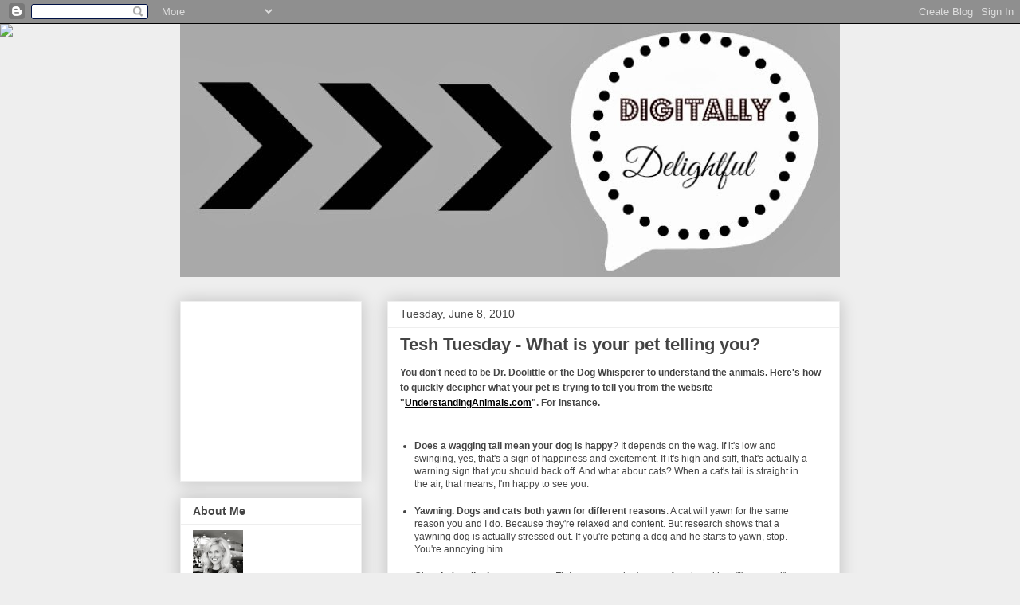

--- FILE ---
content_type: text/html; charset=utf-8
request_url: https://www.google.com/recaptcha/api2/aframe
body_size: 268
content:
<!DOCTYPE HTML><html><head><meta http-equiv="content-type" content="text/html; charset=UTF-8"></head><body><script nonce="3-UshVZcoFNIY7RMxVOt4A">/** Anti-fraud and anti-abuse applications only. See google.com/recaptcha */ try{var clients={'sodar':'https://pagead2.googlesyndication.com/pagead/sodar?'};window.addEventListener("message",function(a){try{if(a.source===window.parent){var b=JSON.parse(a.data);var c=clients[b['id']];if(c){var d=document.createElement('img');d.src=c+b['params']+'&rc='+(localStorage.getItem("rc::a")?sessionStorage.getItem("rc::b"):"");window.document.body.appendChild(d);sessionStorage.setItem("rc::e",parseInt(sessionStorage.getItem("rc::e")||0)+1);localStorage.setItem("rc::h",'1768635304140');}}}catch(b){}});window.parent.postMessage("_grecaptcha_ready", "*");}catch(b){}</script></body></html>